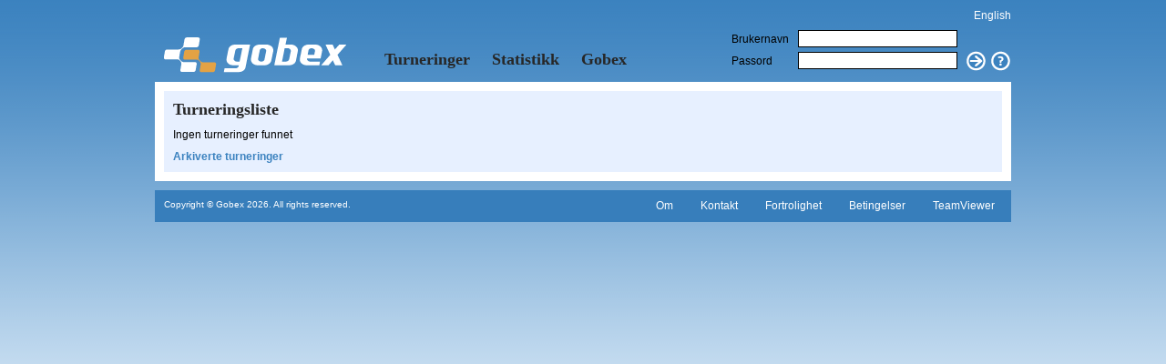

--- FILE ---
content_type: text/html; charset=utf-8
request_url: http://gobexgolf.com/tournament/Default.aspx?clubid=20
body_size: 7190
content:


<!DOCTYPE html PUBLIC "-//W3C//DTD XHTML 1.0 Transitional//EN" "http://www.w3.org/TR/xhtml1/DTD/xhtml1-transitional.dtd">

<html xmlns="http://www.w3.org/1999/xhtml">
<head><title>

</title><link href="../css/reset.css" rel="stylesheet" type="text/css" /><link href="../css/960.css" rel="stylesheet" type="text/css" /><link href="../css/doc.css" rel="stylesheet" type="text/css" />
    <script src="/js/jquery-1.4.1.min.js" type="text/javascript"></script>
    <link rel="icon" type="image/png" href="/images/gobex_fav.png" />
</head>
<body>
    <form method="post" action="./Default.aspx?clubid=20" id="form1">
<div class="aspNetHidden">
<input type="hidden" name="__EVENTTARGET" id="__EVENTTARGET" value="" />
<input type="hidden" name="__EVENTARGUMENT" id="__EVENTARGUMENT" value="" />
<input type="hidden" name="__VIEWSTATE" id="__VIEWSTATE" value="/[base64]////8PZE74KxXb0Xg4AXlEbzXeExqTpKOqI6p+In2LnI74VIC0" />
</div>

<script type="text/javascript">
//<![CDATA[
var theForm = document.forms['form1'];
if (!theForm) {
    theForm = document.form1;
}
function __doPostBack(eventTarget, eventArgument) {
    if (!theForm.onsubmit || (theForm.onsubmit() != false)) {
        theForm.__EVENTTARGET.value = eventTarget;
        theForm.__EVENTARGUMENT.value = eventArgument;
        theForm.submit();
    }
}
//]]>
</script>


<script src="/WebResource.axd?d=-sF2jeouZ8OBZMRJyqZ8udhDvNaf8Ef-IJPJaYQP7856hqKwQu0JQEKcM7_nmpkQNVTEauFM5aIc5_0F2vlw6yJsV39K0sXkOJo4OP9zv801&amp;t=638901608248157332" type="text/javascript"></script>


<script src="/ScriptResource.axd?d=3P7FL18k8lcmuy9YbPtm4qAkLfkijHiyaBtWGEg1o60nW82bSof7DCWypJ29xNtLoIpxePrl9i3i9jKQhU9lKg2FMisM0u83f0ALefm8UL7uI8orlsysJa-3oqWiI7gOPIomjoX48zQUavvHNFO15DmiYOKhXonl2iMFcWTgtVc1&amp;t=5c0e0825" type="text/javascript"></script>
<script src="/ScriptResource.axd?d=gWjPav_BjiCoIFex_YFKarKwi0yqHczu4CNE7t3Q94nM5vHiB_Fc_a7EdVeW2CVfMgSMeLGzBrhK_k3TlkaGTVLLUD71iXI5XvU2s-hzFB60nu8CCpkoL6Wqe6fTXhE67VK6p8CTPmlgVAQjxFnmt8GqBxApsk8qoBnY77VvxW33bfGtZ0lnXOnbi4DyqVBH0&amp;t=5c0e0825" type="text/javascript"></script>
<div class="aspNetHidden">

	<input type="hidden" name="__VIEWSTATEGENERATOR" id="__VIEWSTATEGENERATOR" value="3F0A2A29" />
	<input type="hidden" name="__EVENTVALIDATION" id="__EVENTVALIDATION" value="/wEdAAVfkMzX0nLJYxr0xxhP2Eb5Jl49haTtA2Oc8BbRTiDvDpuqmJcrEyEaCzvVJ3bpusTF/pYgojsLfUcWRoBGfDhzEo0dYvUcuQhTedRNRsqs6bTZ5tNOsqRXbBHZ9RRp1H2mzNPBundBV1XiMSnQBq6/" />
</div>
    <script type="text/javascript">
//<![CDATA[
Sys.WebForms.PageRequestManager._initialize('ctl00$ScriptManager1', 'form1', [], [], [], 90, 'ctl00');
//]]>
</script>

        <div class="container_12">
            <!-- Logo and navigation -->
            <div class="grid_3" id="logo">
                <a href="/"><img alt="Gobex Golf" src="/images/gobexlogotop.png" /></a>
            </div>
            <div class="grid_5" id="navtop">
                <ul>
                    <li><a id="hlTournaments" title="Turneringer i GobexGOLF" href="/tournament">Turneringer</a></li>
                    <li><a id="hlStatistics" title="Statistikk for GobexGOLF" href="/statistics">Statistikk</a></li>
                    <li><a id="hlGobex" title="Finn ut mer om GobexGOLF" href="http://gobex.no/FrontPage.aspx?country=no">Gobex</a></li>
                </ul>
            </div>
            <!-- Login -->
            <div class="grid_4 nobg">
                <div id="countryselection">
                    <!-- <span id="lblCountry"></span> -->
                    <!-- (<span id="lblLanguage"></span>) -->
                    <a id="hlChangeCountry" title="Change language to english" href="javascript:__doPostBack(&#39;ctl00$hlChangeCountry&#39;,&#39;&#39;)">English</a>
                </div>
                <div id="login">
                    
                            <table>
                                <tr>
                                    <td><label for="LoginView1_tbUserName" id="LoginView1_lblUserName">Brukernavn</label></td>
                                    <td><input name="ctl00$LoginView1$tbUserName" type="text" id="LoginView1_tbUserName" /></td>
                                    <td></td>
                                    <td></td>
                                </tr>
                                <tr>
                                    <td><label for="LoginView1_tbPassword" id="LoginView1_lblPassword">Passord</label></td>
                                    <td><input name="ctl00$LoginView1$tbPassword" type="password" id="LoginView1_tbPassword" /></td>
                                    <td><input type="image" name="ctl00$LoginView1$LoginBtn" id="LoginView1_LoginBtn" title="Klikk for å logge inn" src="../images/arrow-button-blue.png" /></td>
                                    <td><a href="/loginhelp.aspx" class="q-button-blue" title="Help"><img src="/images/q-button-blue.png" alt="Help" /></a></td>
                                </tr>
                            </table>
                        
                    
                </div>
            </div>
            <div class="clear"></div>
            <!-- Main content -->
                

    <div class="grid_12 topbox box">
        <div id="contentbody" class="innerbox">

            <h1><span id="MainContent_lblTournamentListText">Turneringsliste</span></h1>
            
            
                    <table>
                        <tr>
                            <td><span id="MainContent_tournamentListView_lblNoTournaments">Ingen turneringer funnet</span></td>
                        </tr>
                    </table>
                

            <p>
                <a id="MainContent_hlArchive" title="Gå til eldre turneringer" href="/tournament/archive.aspx">Arkiverte turneringer</a>
            </p>

        </div>            
    </div>


            
            <!-- Footer -->
            <div class="grid_12 footer">
                <span class="copyright">Copyright &copy; <span id="LabelCopyright">Gobex 2026</span>. All rights reserved.</span>
                <ul>
                    <li><a id="hlAbout" href="/about.aspx">Om</a></li>
                    <li><a id="hlContact" href="/contact.aspx">Kontakt</a></li>
                    <li><a id="hlPrivacy" href="/privacy.aspx">Fortrolighet</a></li>
                    <li><a id="hlTerms" href="/terms.aspx">Betingelser</a></li>
                    <li><a id="hlTeamViewer" href="/client/teamviewer/TeamViewerQS_no.exe">TeamViewer</a></li>
                </ul>
           </div>
           <div class="clear"></div>
        </div>
    </form>
</body>
</html>


--- FILE ---
content_type: text/css
request_url: http://gobexgolf.com/css/960.css
body_size: 7082
content:
.container_12, .container_16
{
	margin-left: auto;
	margin-right: auto;
	width: 960px;
}
.grid_1, .grid_2, .grid_3, .grid_4, .grid_5, .grid_6, .grid_7, .grid_8, .grid_9, .grid_10, .grid_11, .grid_12, .grid_13, .grid_14, .grid_15, .grid_16
{
	display: inline;
	float: left;
	margin-left: 10px;
	margin-right: 10px;
}
.push_1, .pull_1, .push_2, .pull_2, .push_3, .pull_3, .push_4, .pull_4, .push_5, .pull_5, .push_6, .pull_6, .push_7, .pull_7, .push_8, .pull_8, .push_9, .pull_9, .push_10, .pull_10, .push_11, .pull_11, .push_12, .pull_12, .push_13, .pull_13, .push_14, .pull_14, .push_15, .pull_15
{
	position: relative;
}
.container_12 .grid_3, .container_16 .grid_4
{
	width: 220px;
}
.container_12 .grid_6, .container_16 .grid_8
{
	width: 460px;
}
.container_12 .grid_9, .container_16 .grid_12
{
	width: 700px;
}
.container_12 .grid_12, .container_16 .grid_16
{
	width: 940px;
}
.alpha
{
	margin-left: 0;
}
.omega
{
	margin-right: 0;
}
.container_12 .grid_1
{
	width: 60px;
}
.container_12 .grid_2
{
	width: 140px;
}
.container_12 .grid_4
{
	width: 300px;
}
.container_12 .grid_5
{
	width: 380px;
}
.container_12 .grid_7
{
	width: 540px;
}
.container_12 .grid_8
{
	width: 620px;
}
.container_12 .grid_10
{
	width: 780px;
}
.container_12 .grid_11
{
	width: 860px;
}
.container_16 .grid_1
{
	width: 40px;
}
.container_16 .grid_2
{
	width: 100px;
}
.container_16 .grid_3
{
	width: 160px;
}
.container_16 .grid_5
{
	width: 280px;
}
.container_16 .grid_6
{
	width: 340px;
}
.container_16 .grid_7
{
	width: 400px;
}
.container_16 .grid_9
{
	width: 520px;
}
.container_16 .grid_10
{
	width: 580px;
}
.container_16 .grid_11
{
	width: 640px;
}
.container_16 .grid_13
{
	width: 760px;
}
.container_16 .grid_14
{
	width: 820px;
}
.container_16 .grid_15
{
	width: 880px;
}
.container_12 .prefix_3, .container_16 .prefix_4
{
	padding-left: 240px;
}
.container_12 .prefix_6, .container_16 .prefix_8
{
	padding-left: 480px;
}
.container_12 .prefix_9, .container_16 .prefix_12
{
	padding-left: 720px;
}
.container_12 .prefix_1
{
	padding-left: 80px;
}
.container_12 .prefix_2
{
	padding-left: 160px;
}
.container_12 .prefix_4
{
	padding-left: 320px;
}
.container_12 .prefix_5
{
	padding-left: 400px;
}
.container_12 .prefix_7
{
	padding-left: 560px;
}
.container_12 .prefix_8
{
	padding-left: 640px;
}
.container_12 .prefix_10
{
	padding-left: 800px;
}
.container_12 .prefix_11
{
	padding-left: 880px;
}
.container_16 .prefix_1
{
	padding-left: 60px;
}
.container_16 .prefix_2
{
	padding-left: 120px;
}
.container_16 .prefix_3
{
	padding-left: 180px;
}
.container_16 .prefix_5
{
	padding-left: 300px;
}
.container_16 .prefix_6
{
	padding-left: 360px;
}
.container_16 .prefix_7
{
	padding-left: 420px;
}
.container_16 .prefix_9
{
	padding-left: 540px;
}
.container_16 .prefix_10
{
	padding-left: 600px;
}
.container_16 .prefix_11
{
	padding-left: 660px;
}
.container_16 .prefix_13
{
	padding-left: 780px;
}
.container_16 .prefix_14
{
	padding-left: 840px;
}
.container_16 .prefix_15
{
	padding-left: 900px;
}
.container_12 .suffix_3, .container_16 .suffix_4
{
	padding-right: 240px;
}
.container_12 .suffix_6, .container_16 .suffix_8
{
	padding-right: 480px;
}
.container_12 .suffix_9, .container_16 .suffix_12
{
	padding-right: 720px;
}
.container_12 .suffix_1
{
	padding-right: 80px;
}
.container_12 .suffix_2
{
	padding-right: 160px;
}
.container_12 .suffix_4
{
	padding-right: 320px;
}
.container_12 .suffix_5
{
	padding-right: 400px;
}
.container_12 .suffix_7
{
	padding-right: 560px;
}
.container_12 .suffix_8
{
	padding-right: 640px;
}
.container_12 .suffix_10
{
	padding-right: 800px;
}
.container_12 .suffix_11
{
	padding-right: 880px;
}
.container_16 .suffix_1
{
	padding-right: 60px;
}
.container_16 .suffix_2
{
	padding-right: 120px;
}
.container_16 .suffix_3
{
	padding-right: 180px;
}
.container_16 .suffix_5
{
	padding-right: 300px;
}
.container_16 .suffix_6
{
	padding-right: 360px;
}
.container_16 .suffix_7
{
	padding-right: 420px;
}
.container_16 .suffix_9
{
	padding-right: 540px;
}
.container_16 .suffix_10
{
	padding-right: 600px;
}
.container_16 .suffix_11
{
	padding-right: 660px;
}
.container_16 .suffix_13
{
	padding-right: 780px;
}
.container_16 .suffix_14
{
	padding-right: 840px;
}
.container_16 .suffix_15
{
	padding-right: 900px;
}
.container_12 .push_3, .container_16 .push_4
{
	left: 240px;
}
.container_12 .push_6, .container_16 .push_8
{
	left: 480px;
}
.container_12 .push_9, .container_16 .push_12
{
	left: 720px;
}
.container_12 .push_1
{
	left: 80px;
}
.container_12 .push_2
{
	left: 160px;
}
.container_12 .push_4
{
	left: 320px;
}
.container_12 .push_5
{
	left: 400px;
}
.container_12 .push_7
{
	left: 560px;
}
.container_12 .push_8
{
	left: 640px;
}
.container_12 .push_10
{
	left: 800px;
}
.container_12 .push_11
{
	left: 880px;
}
.container_16 .push_1
{
	left: 60px;
}
.container_16 .push_2
{
	left: 120px;
}
.container_16 .push_3
{
	left: 180px;
}
.container_16 .push_5
{
	left: 300px;
}
.container_16 .push_6
{
	left: 360px;
}
.container_16 .push_7
{
	left: 420px;
}
.container_16 .push_9
{
	left: 540px;
}
.container_16 .push_10
{
	left: 600px;
}
.container_16 .push_11
{
	left: 660px;
}
.container_16 .push_13
{
	left: 780px;
}
.container_16 .push_14
{
	left: 840px;
}
.container_16 .push_15
{
	left: 900px;
}
.container_12 .pull_3, .container_16 .pull_4
{
	left: -240px;
}
.container_12 .pull_6, .container_16 .pull_8
{
	left: -480px;
}
.container_12 .pull_9, .container_16 .pull_12
{
	left: -720px;
}
.container_12 .pull_1
{
	left: -80px;
}
.container_12 .pull_2
{
	left: -160px;
}
.container_12 .pull_4
{
	left: -320px;
}
.container_12 .pull_5
{
	left: -400px;
}
.container_12 .pull_7
{
	left: -560px;
}
.container_12 .pull_8
{
	left: -640px;
}
.container_12 .pull_10
{
	left: -800px;
}
.container_12 .pull_11
{
	left: -880px;
}
.container_16 .pull_1
{
	left: -60px;
}
.container_16 .pull_2
{
	left: -120px;
}
.container_16 .pull_3
{
	left: -180px;
}
.container_16 .pull_5
{
	left: -300px;
}
.container_16 .pull_6
{
	left: -360px;
}
.container_16 .pull_7
{
	left: -420px;
}
.container_16 .pull_9
{
	left: -540px;
}
.container_16 .pull_10
{
	left: -600px;
}
.container_16 .pull_11
{
	left: -660px;
}
.container_16 .pull_13
{
	left: -780px;
}
.container_16 .pull_14
{
	left: -840px;
}
.container_16 .pull_15
{
	left: -900px;
}
.clear
{
	clear: both;
	display: block;
	overflow: hidden;
	visibility: hidden;
	width: 0;
	height: 0;
}
.clearfix:after
{
	clear: both;
	content: ' ';
	display: block;
	font-size: 0;
	line-height: 0;
	visibility: hidden;
	width: 0;
	height: 0;
}
* HTML .clearfix, *:first-child+HTML .clearfix
{
	zoom: 1;
}


--- FILE ---
content_type: text/css
request_url: http://gobexgolf.com/css/doc.css
body_size: 25071
content:
BODY
{
	background: #E9F4FD url(/images/bg.png) repeat-x top left;
	font: 12px Verdana, "Helvetica Neue", Arial, sans-serif;
}
.text9px
{
	font-size: 9px;
}
IMG.imglight
{
	margin: 0px 0px -4px 3px;
}
.boldtext
{
	font-weight: bold;
}
/*H-FONTS*/
H1, H2, H3, H4, H5
{
	font-family: Georgia, serif;
	color: #262626;
	font-weight: bold;
}
/*HEADINGS*/
H1
{
	font-size: 18px;
}
H2
{
	font-size: 16px;
}
H3
{
	font-size: 14px;
}
H4
{
	font-size: 19px;
}
H5
{
	font-size: 17px;
}
H6
{
	font-size: 15px;
}
/*LOGO*/
DIV#logo
{
	position: relative;
	height: 90px;
	vertical-align: bottom;
}
DIV#logo H1
{
	position: absolute;
	bottom: 0px;
	font-size: 50px;
	color: #272727;
	margin: 0px 0px 0px 10px;
}
DIV#logo IMG
{
	position: absolute;
	bottom: 10px;
	margin: 0px 0px 0px 10px;
}
/*LISTS*/
OL
{
	list-style: decimal;
}
UL
{
	list-style: disc;
}
LI
{
	margin-left: 30px;
}
/*LINKS*/
A
{
	font: 12px Verdana, "Helvetica Neue", Arial, sans-serif;
	text-decoration: none;
}
A:HOVER
{
	text-decoration: underline;
}
A.nolink
{
	cursor: pointer;
	cursor: hand;
}
A.nolink:HOVER
{
	text-decoration: underline;
}
DIV#contentbody .breadcrumb A
{
	font-size: 10px;
	font-weight: bold;
	color: #367DBA;
}
/*TOP NAVIGATION BAR*/
DIV#navtop
{
	position: relative;
	height: 84px;
	vertical-align: bottom;
}
DIV#navtop UL
{
	position: absolute;
	margin-bottom: 8px;
	bottom: 0px;
	list-style: none;
	display: block;
}
DIV#navtop UL LI
{
	float: left;
	margin: 0 12px;
}
DIV#navtop A
{
	color: #272727;
	text-decoration: none;
	font-family: Georgia, serif;
	font-weight: bold;
	font-size: 18px;
}
DIV#navtop A:HOVER
{
	text-decoration: underline;
}
DIV#countryselection
{
	/*[disabled]float:right;*/
	height: 19px;
	padding: 10px 0px 0px;
	font-size: 10px;
}
DIV#countryselection A
{
	color: #FFF;
	float: right;
}
DIV#login
{
	padding-top: 3px;
	line-height: 22px;
	float: right;
}
DIV#login A
{
	color: #FFF;
}
DIV#login #LoginView1_tbUserName, DIV#login #LoginView1_tbPassword
{
	border: 1px solid #000;
	margin: 0 10px 3px;
}
DIV#login #LoginView1_LoginBtn
{
	margin-bottom: -7px;
}
/*BOXES*/
DIV.box DIV.innerbox
{
	/*[disabled]height:500px;*/
	padding: 0px 0px 0px 10px;
	overflow: auto;
	border: 10px solid #FFF;
}
DIV.box H1, DIV.box H2, DIV.box P, DIV.box H3
{
	margin: 10px 10px 10px 0px;
}
DIV.grid_12.topbox
{
	background: #E7F0FF none no-repeat top left;
}
DIV.grid_10.topbox
{
	background: #E7F0FF none no-repeat top left;
}
DIV.grid_8.topbox
{
	background: #E7F0FF url(/images/bg-sky-8.jpg) no-repeat top left;
}
DIV.grid_8.middlebox, DIV.grid_4.middlebox
{
	margin-top: 20px;
	background: #E7F0FF none no-repeat top left;
}
DIV.grid_4.topbox
{
	background: #E7F0FF url(/images/bg-sky-4.jpg) no-repeat top left;
}
DIV.grid_2.topbox
{
	background: #E7F0FF none no-repeat top left;
}
/*LEFTMENU*/
.leftmenu
{
	padding: 10px 0px;
	width: 140px;
	float: left;
}
.menuitem
{
	padding: 3px 10px 3px 5px;
	font-weight: bold;
	font-size: 11px;
	border-bottom: 1px solid #E6EFFE;
	background: #FFFFFF;
}
.menuitem A
{
	font-size: 11px;
}
.submenuitem
{
	padding: 3px 0px 3px 10px;
}
.bigrightmargin
{
	margin: 10px 0px 0px 150px;
}
/*SIDEBAR*/
.rightsidebar
{
	padding: 10px;
	font-size: 10px;
	width: 140px;
	float: right;
}
.rightsidebar H1.tip
{
	font-size: 10px;
	margin: 0px;
	padding: 0px;
}
.rightsidebar P.nomargin
{
	margin: 0px;
	padding: 0px;
}
/*HIGH SCORES*/
DIV#highscores DIV.lbselection
{
	padding: 0px 0px 8px;
}
DIV#highscores SPAN.selected
{
	font-family: Georgia, serif;
	font-weight: bold;
	font-size: 14px;
	color: #262626;
}
DIV#highscores SPAN.lbselecttext
{
	font-family: Georgia, serif;
	font-weight: bold;
	font-size: 14px;
	color: #020202;
}
DIV#highscores A
{
	font-family: Georgia, serif;
	font-weight: bold;
	margin-left: 18px;
	/*[disabled]padding-left:18px;*/
	font-size: 12px;
	text-decoration: none;
	color: #3B82BF;
}
DIV#highscores A:hover
{
	text-decoration: underline;
}
DIV#highscores TABLE#leaderboard
{
	/*[disabled]table-layout:fixed;*/
	width: 580px;
	margin: 10px 0px;
}
DIV#highscores TABLE#leaderboard TR
{
	background-color: #FEFEFE;
	border-bottom: 1px solid #DAEBFE;
	height: 19px;
}
DIV#highscores TABLE#leaderboard TR.noborder
{
	border-bottom: none;
}
DIV#highscores TABLE#leaderboard TR.expanded
{
	border-bottom: 2px solid transparent;
	background: transparent none;
}
DIV#highscores TABLE#leaderboard TR.contracted
{
	display: none;
}
DIV#highscores TABLE#leaderboard TH
{
	text-align: left;
	vertical-align: middle;
}
DIV#highscores TABLE#leaderboard TD
{
	vertical-align: middle;
}
IMG.expander
{
	cursor: pointer;
	cursor: hand;
	padding-left: 3px;
}
IMG.expander:HOVER
{
	cursor: hand;
}
/*CONTENTBODY*/
DIV#contentbody A
{
	font-weight: bold;
	text-decoration: none;
	color: #3B82BF;
}
DIV#contentbody A:hover
{
	text-decoration: underline;
}
/*LEADERBOARD*/
DIV#contentbody TABLE#leaderboard
{
	width: 580px;
	table-layout: fixed;
	margin: 0px 0px 10px;
}
DIV#contentbody TABLE#leaderboard A
{
	padding-left: 18px;
	font-size: 10px;
}
DIV#contentbody TABLE#leaderboard TR
{
	background-color: #FEFEFE;
	border-bottom: 1px solid #DAEBFE;
	height: 19px;
}
DIV#contentbody TABLE#leaderboard TR.noborder
{
	border-bottom: none;
}
DIV#contentbody TABLE#leaderboard TR.expanded
{
	border-bottom: 2px solid transparent;
	background: transparent none;
}
DIV#contentbody TABLE#leaderboard TR.contracted
{
	display: none;
}
DIV#contentbody TABLE#leaderboard TH
{
	text-align: left;
	vertical-align: middle;
}
DIV#contentbody TABLE#leaderboard TD
{
	vertical-align: middle;
}
.boldtext
{
	font-weight: bold;
}
DIV#contentbody TABLE#leaderboard TD.middlealign, DIV#contentbody TABLE#leaderboard TH.middlealign
{
	text-align: center;
}
DIV#contentbody TABLE#leaderboard TD.rightalign, DIV#contentbody TABLE#leaderboard TH.rightalign, DIV#highscores TABLE#leaderboard TD.rightalign, DIV#highscores TABLE#leaderboard TH.rightalign
{
	padding-right: 20px;
	text-align: right;
}
DIV#contentbody TABLE#leaderboard TD.pos, DIV#contentbody TABLE#leaderboard TH.pos
{
	width: 29px;
}
DIV#contentbody TABLE#leaderboard TD.player, DIV#contentbody TABLE#leaderboard TH.player
{
	width: 395px;
}
DIV#contentbody TABLE#leaderboard TD.score, DIV#contentbody TABLE#leaderboard TH.score
{
	width: 35px;
}
DIV#contentbody TABLE#leaderboard TD.score, DIV#contentbody TABLE#leaderboard TH.rounds
{
	width: 100px;
}
DIV#contentbody TABLE#leaderboard TD.gross, DIV#contentbody TABLE#leaderboard TH.gross
{
	width: 138px;
}
DIV#contentbody TABLE#leaderboard TD.triangle, DIV#contentbody TABLE#leaderboard TH.triangle
{
	width: 13px;
}
DIV#contentbody TABLE#leaderboard TD.date, DIV#contentbody TABLE#leaderboard TH.date
{
	width: 102px;
}
DIV#contentbody TABLE#leaderboard TD.course, DIV#contentbody TABLE#leaderboard TH.course
{
	width: 353px;
}
DIV#contentbody TABLE#leaderboard.width610
{
	width: 610px;
}
DIV#contentbody TABLE#leaderboard.width650
{
	width: 670px;
}
DIV#contentbody TABLE#leaderboard TD.invalidline
{
	background-color: #E6EFFE;
}
DIV#contentbody TABLE#leaderboard TD.invalidline HR
{
	color: #F9000F;
	width: 96%;
	height: 1px;
	background-color: #F9000F;
}
/*TABLES*/
TABLE.table TD, TABLE.table TH
{
	padding: 2px 5px;
	vertical-align: middle;
	border: 1px solid #FFF;
}
TABLE.noborder TD
{
	padding: 2px 5px;
	border: none;
}
TABLE.blue
{
	margin-left: 10px;
}
TABLE.blue TD, TABLE.blue TH
{
	padding: 2px 10px;
}
TABLE.blue TD, TABLE.blue TH
{
	border: 1px solid #FFF;
	vertical-align: middle;
}
TABLE.blue TH
{
	color: #FFFFFF;
	background-color: #3A81BE;
}
TABLE.blue TBODY TD:first-child
{
	background-color: #3A81BE;
	text-align: left;
	font-weight: bold;
	color: #FFFFFF;
}
TABLE.blue TBODY TD
{
	text-align: center;
}
TABLE.listview
{
	margin: 10px 10px 10px 0px;
}
TABLE.listview.textsmaller
{
	font-size: 11px;
}
TABLE.listview TD, TABLE.listview TH
{
	padding: 2px 5px;
	vertical-align: middle;
	border: 1px solid #FFF;
}
TABLE.listview TH
{
	color: #FFFFFF;
	background-color: #3A81BE;
}
TABLE.listview TBODY TD.leftalign, TABLE.listview THEAD TH.leftalign
{
	text-align: left;
}
TABLE.listview TBODY TD.rightalign, TABLE.listview THEAD TH.rightalign
{
	text-align: right;
}
TABLE.listview TBODY TD.middlealign, TABLE.listview THEAD TH.middlealign
{
	text-align: center;
}
TABLE.listview TR.alternate
{
	background-color: #F4F7FE;
}
TABLE.bigtable
{
	margin: 10px 10px 10px 0px;
}
TABLE.bigtable TD, TABLE.bigtable TH
{
	padding: 2px 5px;
	vertical-align: top;
	border: 1px solid #FFF;
}
TABLE.bigtable TH
{
	color: #FFFFFF;
	background-color: #3A81BE;
}
TABLE.bigtable TR.alternate
{
	background-color: #F4F7FE;
}
/*BOOKING*/
TABLE.bookingtable
{
	margin: 0px 10px 10px 0px;
}
TABLE.bookingtable TD, TABLE.bookingtable TH
{
	padding: 2px 5px;
	vertical-align: middle;
	border: 1px solid #FFF;
}
TABLE.bookingtable TD.time
{
	vertical-align: top;
}
TABLE.bookingtable TD.selecteddate
{
	background-color: #CADCFB;
}
TABLE.bookingtable TD.today
{
	background-color: #FEF09F;
}
TABLE.bookingtable TD.td_selectable:HOVER
{
	cursor: pointer;
	cursor: hand;
	background-color: #74AEE0;
}
TABLE.bookingtable TD.selected
{
	background-color: #FAA4AB;
}
TABLE.bookingtable TH
{
	color: #FFFFFF;
	background-color: #3A81BE;
}
TABLE.bookingtable SPAN.slot
{
	margin: 2px 1px;
	display: inline-block;
}
TABLE.bookingtable SPAN.expired
{
	background-color: #E5E5E5;
	border: 1px solid #848484;
}
TABLE.bookingtable SPAN.booked
{
	background-color: #FEBCBC;
	border: 1px solid #FE2E2E;
}
TABLE.bookingtable SPAN.free
{
	background-color: #FFFFFF;
	border: 1px solid #367DBA;
}
TABLE.bookingtable SPAN.size1
{
	height: 3px;
	width: 3px;
}
TABLE.bookingtable SPAN.size2
{
	height: 4px;
	width: 4px;
}
TABLE.bookingtable SPAN.size3
{
	height: 5px;
	width: 5px;
}
TABLE.bookingtable SPAN.size4
{
	height: 6px;
	width: 6px;
}
DIV#pnlDetails
{
	padding: 0px 10px 0px 0px;
}
DIV#pnlDetails P
{
	margin: 0px;
}
DIV#reservation P
{
	padding: 0px 0px 10px;
}
TABLE.bookingdetails
{
	margin: 10px 10px 10px 0px;
}
TABLE.bookingdetails THEAD TD
{
	text-align: center;
	font-weight: bold;
	color: #FFFFFF;
	background-color: #3A81BE;
}
TABLE.bookingdetails TD
{
	padding: 2px 10px;
	vertical-align: middle;
	border: 1px solid #FFF;
}
TABLE.bookingdetails TR.alternate
{
	background-color: #F4F7FE;
}
DIV.myBookings
{
	float: right;
}
DIV.myBookings H3
{
	margin: 0px;
}
TABLE.bookingsteps
{
	margin: 10px 0px;
	font-family: Georgia, serif;
}
TABLE.bookingsteps TR TD.number
{
	padding: 0 1px 0 0;
	font: bold 15px/22px Verdana, "Helvetica Neue", Arial, sans-serif;
	background: transparent url(/images/wizardballs.png) no-repeat top left;
	color: #FFFFFF;
	height: 25px;
	width: 25px;
	text-align: center;
}
TABLE.bookingsteps TR TD.number SPAN.currentstep
{
	font-size: 18px;
}
TABLE.bookingsteps TR TD.text
{
	color: #367DBA;
	text-align: left;
	font-weight: bold;
	padding: 2px 10px;
	width: 115px;
}
TABLE.bookingsteps TR TD.text SPAN.currentstep
{
	text-decoration: underline;
	font-size: 14px;
	font-weight: bold;
}
/*TABLESORTER*/
TH.header
{
	cursor: pointer;
	background: url(/images/tablesorter_bg.gif) no-repeat center right;
}
TH.headerSortUp
{
	background: url(/images/tablesorter_desc.gif) no-repeat center right;
}
TH.headerSortDown
{
	background: url(/images/tablesorter_asc.gif) no-repeat center right;
}
/*TOURNAMENT BIG BUTTONS*/
DIV#tournament_big_buttons
{
	/*[disabled]height:161px;*/
}
DIV#tournament_big_buttons UL
{
	list-style: none;
}
DIV#tournament_big_buttons UL LI
{
	border: 10px solid #FFFFFF;
	background-color: #367DBA;
	margin: 0px 10px 10px 0px;
	float: left;
}
DIV#tournament_big_buttons UL LI A
{
	height: 200px;
	padding: 5px;
	width: 140px;
	color: #FFFFFF;
	display: block;
	text-align: center;
}
DIV#tournament_big_buttons UL LI A:HOVER
{
	text-decoration: none;
}
DIV#tournament_big_buttons UL LI A SPAN.span_big
{
	font-size: 14px;
	position: relative;
	top: 163px;
}
DIV#tournament_big_buttons UL LI A SPAN.span_small
{
	position: relative;
	font-size: 10px;
	top: 167px;
}
DIV#tournament_big_buttons UL LI#single A
{
	background: url(/images/golfer_single_140x160.png) no-repeat 0px 5px;
}
DIV#tournament_big_buttons UL LI#single A:HOVER
{
	background-color: #3072AA;
}
DIV#tournament_big_buttons UL LI#pair A
{
	background: url(/images/golfer_pair_140x160.png) no-repeat 0px 5px;
}
DIV#tournament_big_buttons UL LI#pair A:HOVER
{
	background-color: #3072AA;
}
DIV#tournament_big_buttons UL LI#scramble A
{
	background: url(/images/golfer_scramble_140x160.png) no-repeat 0px 5px;
}
DIV#tournament_big_buttons UL LI#scramble A:HOVER
{
	background-color: #3072AA;
}
DIV#tournament_big_buttons UL LI#team A
{
	background: url(/images/golfer_team_140x160.png) no-repeat 0px 5px;
}
DIV#tournament_big_buttons UL LI#team A:HOVER
{
	background-color: #3072AA;
}
DIV#tournament_big_buttons UL LI#match A
{
	background: url(/images/golfer_match_140x160.png) no-repeat 0px 5px;
}
DIV#tournament_big_buttons UL LI#match A:HOVER
{
	background-color: #3072AA;
}
/*BUTTONS*/
A.q-button-blue
{
	cursor: hand;
	cursor: pointer;
	margin: -6px 0px 0px 5px;
	/*[disabled]height:0px;*/
	display: block;
	/*[disabled]width:20px;*/
	border: none;
}
A.q-button-blue IMG
{
	position: relative;
	top: 7px;
	border: none;
}
INPUT.size16
{
	cursor: hand;
	cursor: pointer;
	height: 16px;
	width: 16px;
	border: none;
}
A.size16
{
	cursor: hand;
	cursor: pointer;
	margin: 0px auto;
	height: 16px;
	/*[disabled]line-height:16px;*/
	display: block;
	width: 16px;
	border: none;
}
.cal16
{
	background: transparent url(/images/cal16.png) top center;
}
.cal16:hover
{
	background: transparent url(/images/cal16.png) bottom center;
}
.comment16
{
	background: transparent url(/images/comment16.png) top center;
}
.comment16:hover
{
	background: transparent url(/images/comment16.png) bottom center;
}
.statistics16
{
	background: transparent url(/images/statistics16.png) no-repeat top center;
}
.statistics16:hover
{
	background: transparent url(/images/statistics16.png) no-repeat bottom center;
}
.lock16
{
	background: transparent url(/images/lock16.png) top center;
}
.lock16:hover
{
	background: transparent url(/images/lock16.png) bottom center;
}
.unlock16
{
	background: transparent url(/images/unlock16.png) top center;
}
.unlock16:hover
{
	background: transparent url(/images/unlock16.png) bottom center;
}
.ok16
{
	background: transparent url(/images/ok16.png) top center;
}
.ok16:hover
{
	background: transparent url(/images/ok16.png) bottom center;
}
.cancel16
{
	background: transparent url(/images/cancel16.png) top center;
}
.cancel16:hover
{
	background: transparent url(/images/cancel16.png) bottom center;
}
.history16
{
	background: transparent url(/images/history16.png) top center;
}
.history16:hover
{
	background: transparent url(/images/history16.png) bottom center;
}
.edit16
{
	background: transparent url(/images/edit16.png) top center;
}
.edit16:hover
{
	background: transparent url(/images/edit16.png) bottom center;
}
.users16
{
	background: transparent url(/images/users16.png) top center;
}
.users16:hover
{
	background: transparent url(/images/users16.png) bottom center;
}
.delete16
{
	background: transparent url(/images/delete16.png) top center;
}
.delete16:hover
{
	background: transparent url(/images/delete16.png) bottom center;
}
.key16
{
	background: transparent url(/images/key16.png) top center;
}
.key16:hover
{
	background: transparent url(/images/key16.png) bottom center;
}
.time16
{
	background: transparent url(/images/time16.png) top center;
}
.time16:hover
{
	background: transparent url(/images/time16.png) bottom center;
}
.add16
{
	background: transparent url(/images/add16.png) top center;
}
.add16:hover
{
	background: transparent url(/images/add16.png) bottom center;
}
.category16
{
	background: transparent url(/images/category16.png) top center;
}
.category16:hover
{
	background: transparent url(/images/category16.png) bottom center;
}
.rounds16
{
	background: transparent url(/images/rounds16.png) top center;
}
.rounds16:hover
{
	background: transparent url(/images/rounds16.png) bottom center;
}
.paid16
{
	background: transparent url(/images/paid16.png) top center;
}
.paid16:hover
{
	background: transparent url(/images/paid16.png) bottom center;
}
.notpaid16
{
	background: transparent url(/images/notpaid16.png) top center;
}
.notpaid16:hover
{
	background: transparent url(/images/notpaid16.png) bottom center;
}
.publish16
{
	background: transparent url(/images/publish16.png) top center;
}
.publish16:hover
{
	background: transparent url(/images/publish16.png) bottom center;
}
.unpublish16
{
	background: transparent url(/images/unpublish16.png) top center;
}
.unpublish16:hover
{
	background: transparent url(/images/unpublish16.png) bottom center;
}
.stop16
{
	background: transparent url(/images/stop16.png) top center;
}
.stop16:hover
{
	background: transparent url(/images/stop16.png) bottom center;
}
.search16
{
	background: transparent url(/images/search16.png) top center;
}
.search16:hover
{
	background: transparent url(/images/search16.png) bottom center;
}
.user16
{
	background: transparent url(/images/user16.png) top center;
}
.user16:hover
{
	background: transparent url(/images/user16.png) bottom center;
}
.leaderboard16
{
	background: transparent url(/images/leaderboard16.png) top center;
}
.leaderboard16:hover
{
	background: transparent url(/images/leaderboard16.png) bottom center;
}
.email16
{
	background: transparent url(/images/email16.png) top center;
}
.email16:hover
{
	background: transparent url(/images/email16.png) bottom center;
}
/*TOURNAMENT NAVIGATION*/
DIV#contentbody A.tournament
{
	background-color: #FEFEFE;
	font-size: 11px;
	line-height: 25px;
	word-spacing: normal;
	display: inline;
	margin: 0px 6px 0px 0px;
	padding: 3px 10px;
	border: 1px solid #367DBA;
}
DIV#contentbody A.tournament:HOVER
{
	background-color: #367DBA;
	color: #FFFFFF;
	text-decoration: none;
}
DIV#contentbody P.nowordspace
{
	word-spacing: -4px;
}
DIV.dynamicselections SPAN.title
{
	width: 100px;
	line-height: 25px;
	float: left;
	font-size: 12px;
	font-weight: bold;
	color: #262626;
	font-family: Georgia, serif;
}
SPAN.selected
{
	/*[disabled]display:block;*/
	padding-right: 30px;
	font-weight: bold;
	color: #262626;
	font-size: 14px;
}
/*FIELDSETS*/
FIELDSET.groupbox
{
	padding: 0px 10px 10px;
	margin: 0px 10px 10px 0px;
	border: 1px solid #FFFFFF;
}
FIELDSET.groupbox LEGEND
{
	color: #292929;
	font-size: 12px;
	margin: 0px 10px 5px 3px;
}
FIELDSET.groupbox P
{
	font-style: italic;
	margin: 5px 0px 5px 3px;
}
FIELDSET.groupbox P.normal
{
	font-style: normal;
	margin: 5px 0px 5px 3px;
}
FIELDSET A.tournament
{
	background-color: #FEFEFE;
	font-size: 11px;
	line-height: 25px;
	word-spacing: normal;
	display: inline;
	margin: 0px 10px 0px 0px;
	padding: 3px 10px;
	border: 1px solid #367DBA;
}
FIELDSET A.tournament:HOVER
{
	background-color: #367DBA;
	color: #FFFFFF;
	cursor: pointer;
	cursor: hand;
	text-decoration: none;
}
FIELDSET P.buttons
{
	padding: 4px 0 0;
}
/*DETAILED SCORECARD*/
TABLE.width650
{
	font-size: 11px;
	width: 660px;
}
TABLE.width650 TD
{
	padding: 1px 0px;
}
TABLE.width650 TD.schole
{
	width: 24px;
}
TABLE.width600
{
	font-size: 11px;
	width: 600px;
}
TABLE.width600 TD
{
	padding: 1px 0px;
}
TABLE.width600 TD.schole
{
	width: 22px;
}
TABLE.width570
{
	font-size: 10px;
	width: 570px;
}
TABLE.width570 TD.schole
{
	width: 20px;
}
TABLE.editable
{
	margin: 10px 0px;
	font-size: 11px;
	/*[disabled]width:600px;*/
}
TABLE.editable TD
{
	padding: 1px 0px;
}
TABLE.editable TD INPUT
{
	width: 20px;
}
TABLE.editable TD.noneditable
{
	width: 22px;
	padding: 0px 4px;
	text-align: center;
	font-weight: bold;
}
TABLE.editable TD.scboldleft
{
	padding-right: 8px;
}
TABLE.detailscorecard
{
	margin-left: 5px;
}
TABLE.detailscorecard TR
{
	height: 20px;
}
TABLE.detailscorecard TD, TABLE.detailscorecard TH
{
	border: 1px solid #FFF;
	vertical-align: middle;
	background-color: #EAF0FC;
}
TABLE.detailscorecard TH
{
	border-top: none;
}
TABLE.detailscorecard THEAD TH
{
	padding-left: 5px;
	font-weight: bold;
	/*[disabled]background-color:#DAEBFE;*/
}
TABLE.detailscorecard TFOOT TD
{
	padding-left: 5px;
	text-align: left;
}
TABLE.detailscorecard TFOOT A
{
	font-weight: bold;
	font-size: 8px;
	text-decoration: none;
	color: #3B82BF;
}
TABLE.detailscorecard TFOOT A:HOVER
{
	text-decoration: underline;
}
TABLE.detailscorecard TD
{
	text-align: center;
	padding-right: 0px;
}
TABLE.detailscorecard TD.scboldleft
{
	font-weight: bold;
	text-align: left;
	padding-left: 5px;
}
TABLE.detailscorecard TD.scboldmiddle
{
	padding: 0px 1px 0px 2px;
	text-align: center;
	font-weight: bold;
}
TABLE.detailscorecard TR.scdarker TD
{
	color: #FEFEFE;
	font-weight: bold;
	background-color: #3B82BF;
}
TABLE.detailscorecard TD.scbirdie
{
	background-color: #FAA4AB;
}
TABLE.detailscorecard TD.sceagle
{
	color: #FEFEFE;
	background-color: #8C030E;
}
TABLE.detailscorecard TD.scboogie
{
	background-color: #8ABAE3;
}
TABLE.detailscorecard TD.scdblboogie
{
	background-color: #3B82BF;
	color: #FEFEFE;
}
/*BARCHART*/
DIV#barchart
{
	width: 260px;
	padding: 0px;
	margin-top: 0;
}
DIV#barchart .clubname
{
	padding: 0px 0px 6px;
	font-weight: bold;
	width: 80px;
	display: inline-block;
}
DIV#barchart .bar
{
	background-color: #3B82BF;
	height: 13px;
	color: #FFF;
	padding-right: 5px;
	vertical-align: middle;
	text-align: right;
	font-size: 10px;
	/*[disabled]font-weight:bold;*/
	display: inline-block;
}
/*CLUBLIST8*/
#clublist UL
{
	list-style: none;
}
#clublist UL LI
{
	padding: 10px 0px;
	margin: 0px;
}
#clublist UL LI IMG
{
	border: 1px solid #262626;
	float: left;
}
#clublist UL LI H2
{
	margin: 0px;
	border-bottom: 1px solid #262626;
	padding: 0px 0px 5px 238px;
}
#clublist UL LI P
{
	margin: 0px;
	height: 123px;
	position: relative;
	padding: 5px 10px 0px 238px;
}
#clublist SPAN.bottombutton
{
	position: absolute;
	left: 238px;
	bottom: 0px;
}
#clublist .bluebutton
{
	border: 1px solid #262626;
	margin: 0px 6px 0px 0px;
	padding: 1px 5px 2px;
	background-color: #3A81BE;
	font-size: 12px;
	font-weight: bold;
	color: #FFF;
}
#clublist A.abluebutton
{
	border: 1px solid #262626;
	margin: 0px 6px 0px 0px;
	padding: 2px 6px;
	background-color: #3A81BE;
	line-height: 20px;
	font-size: 12px;
	font-weight: bold;
	color: #FFF;
}
#clublist A.abluebutton:HOVER
{
	background-color: #639DCE;
	text-decoration: none;
	/*[disabled]color:#222;*/
}
#clublist .bluebutton:HOVER
{
	background-color: #639DCE;
	/*[disabled]color:#222;*/
}
/*FOOTER*/
.footer
{
	margin: 10px;
	color: #FFF;
	font-size: 10px;
	height: 15px;
	position: relative;
	padding: 10px 0px;
	background-color: #377EBB;
}
.footer SPAN.copyright
{
	padding-left: 10px;
}
.footer UL
{
	color: #FFF;
	/*[disabled]position:absolute;*/
	/*[disabled]left:500px;*/
	float: right;
	margin: 0px 18px 0px 0px;
	/*[disabled]top:10px;*/
	list-style: none;
	display: block;
	font-size: 10px;
}
.footer UL LI
{
	float: left;
}
.footer UL LI A
{
	text-decoration: none;
	color: #FFF;
}
.footer UL LI A:HOVER
{
	text-decoration: underline;
}
/*SCROLLABLE*/
.prev, .next
{
	margin-right: 12px;
	font-size: 11px;
}
.scrollable
{
	background-color: #FFFFFF;
	font-size: 11px;
	border: 1px solid #3D83BF;
	width: 660px;
	position: relative;
	padding: 0px 10px 0px 0px;
	margin: 4px 11px 0px 0px;
	overflow: hidden;
	height: 53px;
}
.scrollable .items
{
	position: absolute;
	padding: 3px 5px;
	height: 20000em;
}
/*DIV*/
P, DL, HR, H1, H2, H3, H4, H5, H6, OL, UL, PRE, TABLE, ADDRESS, FIELDSET
{
	/*[disabled]margin-bottom:20px;*/
}
A:focus
{
	outline: 1px dotted #000000;
}
HR
{
	border: 0 solid #CCC;
	border-top-width: 1px;
	clear: both;
	height: 0;
}
/*PROTOTYPING*/
.movingtable
{
	position: relative;
	top: 15px;
}
